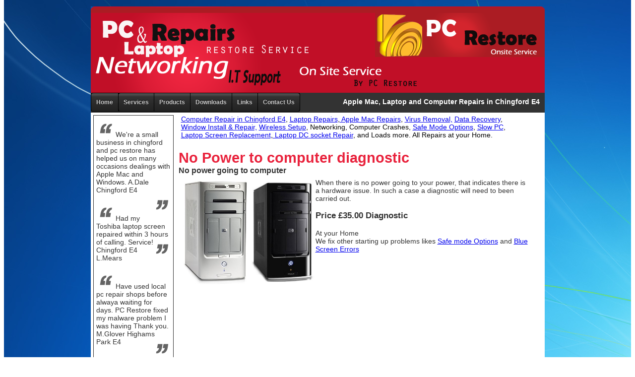

--- FILE ---
content_type: text/html
request_url: https://chingford.pc-restore.co.uk/No-Problem-to-Computer-Chingford-E4.html
body_size: 3786
content:
<!DOCTYPE html PUBLIC "-//W3C//DTD XHTML 1.0 Transitional//EN" "http://www.w3.org/TR/xhtml1/DTD/xhtml1-transitional.dtd">
<html xmlns="http://www.w3.org/1999/xhtml"><!-- InstanceBegin template="Templates/index.dwt" codeOutsideHTMLIsLocked="false" -->
<head>
<meta http-equiv="Content-Type" content="text/html; charset=utf-8" />
<!-- InstanceBeginEditable name="doctitle" -->
<title>No Power Diagnostic for Laptops and Computer in Chingford</title>
<!-- InstanceEndEditable -->
<link href="stylesheets/Index layout.css" rel="stylesheet" type="text/css" />
<link href="Menuv1/menuv1_files/css3menu1/style.css" rel="stylesheet" type="text/css" />
<!-- InstanceBeginEditable name="head" -->
<meta name="Keywords" content="No Power to Laptop, No Power Computer, Chingford" />
<meta name="Description" content="We Disgnose computers and laptop that do not power up at your home in Chingford, Call 020 8525 9795" />
<link href="stylesheets/servicespage.css" rel="stylesheet" type="text/css" />
<!-- InstanceEndEditable -->

<script type="text/javascript">
<!--
function MM_preloadImages() { //v3.0
  var d=document; if(d.images){ if(!d.MM_p) d.MM_p=new Array();
    var i,j=d.MM_p.length,a=MM_preloadImages.arguments; for(i=0; i<a.length; i++)
    if (a[i].indexOf("#")!=0){ d.MM_p[j]=new Image; d.MM_p[j++].src=a[i];}}
}

function MM_swapImgRestore() { //v3.0
  var i,x,a=document.MM_sr; for(i=0;a&&i<a.length&&(x=a[i])&&x.oSrc;i++) x.src=x.oSrc;
}

function MM_findObj(n, d) { //v4.01
  var p,i,x;  if(!d) d=document; if((p=n.indexOf("?"))>0&&parent.frames.length) {
    d=parent.frames[n.substring(p+1)].document; n=n.substring(0,p);}
  if(!(x=d[n])&&d.all) x=d.all[n]; for (i=0;!x&&i<d.forms.length;i++) x=d.forms[i][n];
  for(i=0;!x&&d.layers&&i<d.layers.length;i++) x=MM_findObj(n,d.layers[i].document);
  if(!x && d.getElementById) x=d.getElementById(n); return x;
}

function MM_swapImage() { //v3.0
  var i,j=0,x,a=MM_swapImage.arguments; document.MM_sr=new Array; for(i=0;i<(a.length-2);i+=3)
   if ((x=MM_findObj(a[i]))!=null){document.MM_sr[j++]=x; if(!x.oSrc) x.oSrc=x.src; x.src=a[i+2];}
}
//-->
</script>
<script type="text/javascript">

  var _gaq = _gaq || [];
  _gaq.push(['_setAccount', 'UA-23852523-2']);
  _gaq.push(['_setDomainName', '.pc-restore.co.uk']);
  _gaq.push(['_trackPageview']);

  (function() {
    var ga = document.createElement('script'); ga.type = 'text/javascript'; ga.async = true;
    ga.src = ('https:' == document.location.protocol ? 'https://ssl' : 'http://www') + '.google-analytics.com/ga.js';
    var s = document.getElementsByTagName('script')[0]; s.parentNode.insertBefore(ga, s);
  })();

</script>
</head>

<body>
<!-- start wrapper -->
<div id="Wrapper">


<!--start container div -->
<div id="container">

<!-- start header div -->
<div id="header">
<img src="Images/Apple-Mac-Laptop-Computer-Repair-Chingford-E4.png" alt="Laptop-Macbook-iMac-repair-Chingford-E4" />
</div><!-- header end div -->

<!-- navbar start -->
<div id="navbar">
<ul id="css3menu1" class="topmenu">
	<li class="topfirst"><a href="Index.html" style="height:16px;line-height:16px;"><span>Home</span></a>
	<li class="topfirst"><a href="#" style="height:16px;line-height:16px;"><span>Services</span></a>
	<ul>
		<li class="subfirst"><a href="Virus-Removal-Chingford-E4.html">Virus Removal</a></li>
		<li><a href="Data-Recovery-Chingford-E4.html">Data Recovery</a></li>
		<li><a href="#"><span>Laptop Repair</span></a>
		<ul>
			<li class="subfirst"><a href="Laptop-Power-Socket-DC-Socket-Jack-Repair-Replacement-Chingford-E4.html">Laptop Power Socket Replacement</a></li>
			<li><a href="Broken-Cracked-Laptop-Screen-Repair-and-Replacement-Chingford-E4.html">Broken Screen Replacement</a></li>
			<li><a href="Laptop-Keyboard-Replacement-Repair-Chingford-E4.html">Keyboard Replacement</a></li>
			
		</ul>

		</li>
		<li><a href="#"><span>Networking</span></a>
		<ul>
			<li class="subfirst"><a href="Wireless-Router-Setup-in-Chingford-E4.html">Wireless</a></li>
	
		</ul>

		</li>
		<li><a href="#"><span>Start Up Failure</span></a>
		<ul>
			<li class="subfirst"><a href="Safe-Mode-Option-Windows-XP-Window-Vista-Windows-7-Chingford-E4.html">Safe Mode Options</a></li>
			<li><a href="Windows-Blue-Screen-Of-Death-XP-Vista-repair-in-Chingford-E4.html">Blue Screens</a></li>
			<li><a href="No-Problem-to-Computer-Chingford-E4.html">No Power</a></li>
		</ul>

		</li>
        <li><a href="Computer-Upgrades-RAM-Hard-Drive-Windows-7-Chingford-E4.html">Computer Upgrades</a></li>
        <li><a href="Page-Cannot-Be-Displayed-No-Internet-Broadband-Problems-Chingford-E4.html">Broadband Problems</a></li>
        <li><a href="Slow-Computer-Windows-Install-Windows-Repair-in-Chingford-E4.html">Slow PC</a></li>
		<li><a href="New-Computer-Setup-in-Chingford-E4.html">Computer Setup</a></li>
	</ul>

	</li>
	<li class="topmenu"><a href="#" style="height:16px;line-height:16px;"><span>Products</span></a>
	<ul>
		<li class="subfirst"><a href="Products Page.html">Norton AntiVirus 2011</a></li>
		<li><a href="Products Page.html">Norton Internet Security 2011</a></li>
		<li><a href="Products Page.html">Windows 7 Home Edition</a></li>
	</ul>

	</li>
	<li class="topmenu"><a href="Downloads.html" style="height:16px;line-height:16px;"><span>Downloads</span></a>

	</li>
	<li class="topmenu"><a href="Useful Links.html" style="height:16px;line-height:16px;">Links</a></li>
	<li class="toplast"><a href="Computer-Repair-in-Chingford-E4-Contact-Us.html" style="height:16px;line-height:16px;">Contact Us</a></li>
</ul>


<p style="display:none"></p>
<div id="navbartext"><g:plusone></g:plusone><strong>
Apple Mac, Laptop and Computer Repairs in Chingford E4</strong></div>
</div><!-- navbar end -->
<!-- start of adverts bar -->
<div id="Laptop-repair-reviews">
  <!-- Computer Repair Chingford E4 testimonial -->
  <img src="Images/top-Comma_03.png">We're a small business in chingford and pc restore has helped us on many occasions dealings with Apple Mac and Windows. A.Dale Chingford E4<br/><img src="Images/bottom-Comma_05.png" align="right" />
    <br/>
      <!--  End Computer Repair Clapton E5 testamony -->
      
<img src="Images/top-Comma_03.png">Had my Toshiba laptop screen repaired within 3 hours of calling. Service!<img src="Images/bottom-Comma_05.png" align="right" /><br/>
    Chingford E4 L.Mears<br/>
    <br/>
    
    <img src="Images/top-Comma_03.png">Have used local pc repair shops before alwaya waiting  for days. PC Restore fixed my malware problem I was having Thank you. M.Glover Highams Park E4<img src="Images/bottom-Comma_05.png" align="right" /><br/>
    <br/>
    
    <img src="Images/top-Comma_03.png">I've recommend PC Restore for many years. They have repaired my Apple iMac and Macbook Air for me <img src="Images/bottom-Comma_05.png" align="right" /><br/>
    K. Piper Chingford E4<br/>
    
  
    
</div> <!-- end of Adverts bar div -->
<div id="services">
<a href="Index.html">Computer Repair in Chingford E4</a>, <a href="Laptop-Repair-in-Chingford-E4.html">Laptop Repairs</a>,<a href="Apple-Mac-Repair-Chingford-E4.html"> Apple Mac Repairs</a>, <a href="Virus-Removal-Chingford-E4.html">Virus Removal,</a> <a href="Data-Recovery-Chingford-E4.html">Data Recovery</a>,<a href="Slow-Computer-Windows-Install-Windows-Repair-in-Chingford-E4.html"> Window Install &amp; Repair,</a> <a href="Wireless-Router-Setup-in-Chingford-E4.html">Wireless Setup</a>, Networking, Computer Crashes, <a href="Safe-Mode-Option-Windows-XP-Window-Vista-Windows-7-Chingford-E4.html">Safe Mode Options</a>, <a href="Slow-Computer-Windows-Install-Windows-Repair-in-Chingford-E4.html">Slow PC</a>, <a href="Broken-Cracked-Laptop-Screen-Repair-and-Replacement-Chingford-E4.html">Laptop Screen Replacement</a>,<a href="Laptop-Power-Socket-DC-Socket-Jack-Repair-Replacement-Chingford-E4.html"> Laptop DC socket Repair</a>, and Loads more. All Repairs at your Home.</div>
<!-- start content div -->
<!-- InstanceBeginEditable name="Content" -->
<div id="content">
  <div id="heading"><h2>No Power to computer diagnostic</h2></div>
<div id="subheading">No power going to computer</div>
<div id="servicetext"><img src="Images/No-Power-on-Computer.jpg" width="269" height="213" alt="No Power Problem" />When there is no power going to your power, that indicates there is a hardware issue. In such a case a diagnostic will need to been carried out. <h3>Price £35.00 Diagnostic</h3> At your Home<br/>
  We fix other starting up problems likes <a href="Safe-Mode-Option-Windows-XP-Window-Vista-Windows-7-Chingford-E4.html">Safe mode Options</a> and <a href="Windows-Blue-Screen-Of-Death-XP-Vista-repair-in-Chingford-E4.html">Blue Screen Errors</a></div>

</div>
<!-- InstanceEndEditable -->
<!-- end of content div -->
</div><!-- container end div -->
<div id="footer"> <!-- start footer -->
<div id="footertext"><!-- start footertext -->
Computer  Repairs In Chingford E4<br/>
Chingford, North Chingford, Highams Park<br/>
Fixed Rates*, No Hourly Charge, Same Day Service.<br/>
</div><!-- end footer text -->

<div id="footertextright">
Call 020 8525 9795 <br/>
Free Phone: 0800 043 93 66<br/>
Email: contactus@pc-restore.co.uk </div>
<div id="footerlinks"><a href="PC-Repair-in-Chingford-E4.html">Computer Repair</a> <a href="Laptop-Repair-in-Essex-Romford-Redbridge.html">Laptop Repair</a> <a href="Virus-Removal-Chingford-E4.html">Virus Removal</a> <a href="Data-Recovery-Essex-Romford.html">Data Recovery</a> <a href="Laptop-Power-Socket-DC-Socket-Jack-Repair-Replacement-Chingford-E4.html">Laptop DC Socket Replacement</a> <a href="Laptop-Power-Socket-DC-Socket-Jack-Repair-Replacement-Chingford-E4.html">Laptop Power Socket Repair</a> <a href="Broken-Cracked-Laptop-Screen-Repair-and-Replacement-Chingford-E4.html">Broken Laptop Screen</a> <a href="Laptop-Keyboard-Replacement-Repair-Chingford-E4.html">Keyboard Replacement</a> <a href="Wireless-Router-Setup-in-Chingford-E4.html">Wireless Setup</a>  <a href="Safe-Mode-Option-Windows-XP-Window-Vista-Windows-7-Chingford-E4.html">Safe Mode Option</a> <a href="Windows-Blue-Screen-Of-Death-XP-Vista-repair-in-Chingford-E4.html">Blue Screen Errors</a> <a href="No-Problem-to-Computer-Chingford-E4.html">No Power</a> <a href="Computer-Upgrades-RAM-Hard-Drive-Windows-7-Chingford-E4.html">Computer Upgrades</a> <a href="Slow-Computer-Windows-Install-Windows-Repair-in-Chingford-E4.html">Slow PC</a> <a href="Page-Cannot-Be-Displayed-No-Internet-Broadband-Problems-Chingford-E4.html">Broadband Problems</a> <a href="Page-Cannot-Be-Displayed-No-Internet-Broadband-Problems-Chingford-E4.html">No Internet</a> <a href="New-Computer-Setup-in-Chingford-E4.html">Computer Setup</a> <a href="Products Page.html">Norton Antivirus 2011</a> <a href="Products Page.html">Norton Internet Security 2011</a> <a href="Products Page.html">Windows 7 Home Premium</a> <a href="Downloads.html">Downloads</a> <a href="Useful Links.html">Links</a> <a href="Computer-Repair-in-Chingford-E4-Contact-Us.html">Contact us</a> <a href="Chingford-E4-Computer-Repair-Prices-Home-User.html">Home Computer Repair Prices</a> <a href="Business-Computer-Repair-Price-Chingford-E4.html">Business Computer Repair Prices</a> <a href="www.computer-repair-hackney.co.uk" target="_blank">Computer Repair Hackney</a> <a href="http://www.computerepairdagenham.weebly.com" target="_blank">Computer Repair Dagenham</a></div>
<div id="footerlinks">
  <center><p>&nbsp;</p>
    <p>&nbsp;</p>
    <p>© Copyright PC Restore 2001 - 2014 All rights reserved</p>
  </center>
</div>
</div>
<div id="footerblank">
</div><!-- footerblank end div -->
</div><!-- wrapper end div-->
</body>
<!-- InstanceEnd --></html>


--- FILE ---
content_type: text/css
request_url: https://chingford.pc-restore.co.uk/stylesheets/Index%20layout.css
body_size: 2882
content:
#footeradvert {
	background-color: #0CC;
	float: right;
	height: 125px;
	width: 125px;
	margin-right: 10px;
	margin-left: 5px;
}
#Laptop-repair-reviews  {
	float: left;
	height: 650px;
	width: 150px;
	border-top-width: 1px;
	border-right-width: 1px;
	border-bottom-width: 1px;
	border-left-width: 1px;
	border-top-style: solid;
	border-right-style: solid;
	border-bottom-style: solid;
	border-left-style: solid;
	margin: 5px;
	font-family: Tahoma, Geneva, sans-serif;
	font-size: 0.9em;
	color: #333;
	padding: 5px;
	overflow: scroll;
}
#container #googlesearch {
	float: left;
	height: auto;
	width: 360px;
}
#container #links {
	float: left;
	height: auto;
	width: 350px;
	margin-left: 10px;
	margin-top: 5px;
}



#container {
	height: 925px;
	width: 915px;
	background-color: #FFF;
	margin-right: auto;
	margin-left: auto;
	margin-top: 15px;
}
#container #header {
	float: left;
	height: 174px;
	width: 915px;
	background-color: #094FA5;
}
#container #navbar {
	margin-right: auto;
	margin-left: auto;
	background-color: #333;
	height: 40px;
	width: 915px;
	float: left;
}
#navbar #navbartext {
	font-family: Tahoma, Geneva, sans-serif;
	font-size: 0.9em;
	color: #FFF;
	float: right;
	margin: 10px;
	text-align: right;
}

#footerblank {
	float: left;
	width: 100%;
	height: 50px;
}
#Wrapper {
	background-attachment: fixed;
	background-image: url(../Images/win7%20back.jpg);
	background-repeat: no-repeat;
	height: auto;
	width: 100%;
	float: left;
	margin-top: -10px;
	margin-bottom: -15px;
}
#container #content {
	float: left;
	height: 620px;
	width: 718px;
	margin: 5px;
	background-color: #FFF;
}
#footer {
	height: 210px;
	width: 905px;
	margin-right: auto;
	margin-left: auto;
	background-color: #666;
	font-family: Tahoma, Geneva, sans-serif;
	font-size: 0.8em;
	color: #FFF;
	padding-top: 10px;
	padding-left: 10px;
	background-image: url(../Images/footer_gradient_300px_heigh.png);
	background-repeat: repeat-x;
}

#footertext {
	width: auto;
	height: auto;
	float: left;
	text-align: center;
}
#footertextright {
	float: right;
	padding-right: 10px;
	padding-bottom: 10px;
	padding-left: 10px;
	height: auto;
	width: auto;
	text-align: center;
}

#content {
	float: left;
	height: auto;
	width: 718px;
	margin: 5px;
	background-color: #FFF;
	font-family: Tahoma, Geneva, sans-serif;
}
img
{  border-style: none;
}
#notinlocation {
	float: left;
	height: auto;
	width: auto;
	position: fixed;
	top: 60px;
	background-color: #0C3;
	border: thin none #333;
	visibility: hidden;
}
#hide {
	color: #FFF;
	text-decoration: none;
}
#hide a {
	text-decoration: none;
	color: #FFF;
}
#footerlinks {
	height: auto;
	width: 875px;
	font-family: Tahoma, Geneva, sans-serif;
	color: #FFF;
	float: left;
}
#footerlinks a {
	color: #FFF;
}
#services {
	font-family: Tahoma, Geneva, sans-serif;
	float: left;
	width: 700px;
	border: thin none #F90;
	height: 60px;
	font-size: 0.9em;
	padding-top: 5px;
	padding-right: 5px;
	padding-bottom: 5px;
	padding-left: 10px;
}


--- FILE ---
content_type: text/css
request_url: https://chingford.pc-restore.co.uk/Menuv1/menuv1_files/css3menu1/style.css
body_size: 3998
content:
ul#css3menu1,ul#css3menu1 ul{
	margin:0;list-style:none;background-color:#000;background-image:url("mainbk.png");background-repeat:repeat;border-width:0px;border-style:solid;border-color:#999999;-moz-border-radius:4px;-webkit-border-radius:4px;border-radius:4px;}
ul#css3menu1 ul{
	display:none;position:absolute;left:0;top:100%;-moz-box-shadow:0.7px 0.7px 1px #777777;-webkit-box-shadow:0.7px 0.7px 1px #777777;box-shadow:0.7px 0.7px 1px #777777;padding:0 9px 9px;background-color:#333333;background-image:none;border-width:1px;border-radius:4px;-moz-border-radius:4px;-webkit-border-radius:4px;border-style:solid;border-color:#5A5E60;}
ul#css3menu1 li:hover>*{
	display:block;}
ul#css3menu1 li:hover{
	position:relative;}
ul#css3menu1 ul ul{
	position:absolute;left:100%;top:0;}
ul#css3menu1{
	padding:1px 1px 1px 0;display:block;font-size:0;float:left;}
ul#css3menu1 li{
	display:block;white-space:nowrap;font-size:0;float:left;}
ul#css3menu1>li,ul#css3menu1 li{
	margin:0 0 0 1px;}
ul#css3menu1 ul>li{
	margin:1px 0 0;}
ul#css3menu1 a:active, ul#css3menu1 a:focus{
	outline-style:none;}
ul#css3menu1 a,ul#css3menu1 a.pressed{
	display:block;vertical-align:middle;text-align:left;text-decoration:none;font:bold 12px Arial;color:#cccccc;cursor:default;}
ul#css3menu1 ul li{
	float:none;margin:9px 0 0;}
ul#css3menu1 ul a{
	text-align:left;padding:8px 0 0 0;background-color:#333333;background-image:none;border-width:1px 0 0 0;border-style:solid;border-color:#262626;border-radius:0px;-moz-border-radius:0px;-webkit-border-radius:0px;font:12px Arial;color:#cccccc;text-decoration:none;}
ul#css3menu1 li:hover>a{
	background-color:#ff5500;border-style:none;font:bold 12px Arial;color:#ffffff;text-decoration:none;background-image:url("mainbk.png");background-position:0 100px;}
ul#css3menu1 img{
	border:none;vertical-align:middle;margin-right:10px;}
ul#css3menu1 img.over{
	display:none;}
ul#css3menu1 li:hover > a img.def{
	display:none;}
ul#css3menu1 li:hover > a img.over{
	display:inline;}
ul#css3menu1 li a.pressed img.over{
	display:inline;}
ul#css3menu1 li a.pressed img.def{
	display:none;}
ul#css3menu1 span{
	display:block;overflow:visible;background-position:right center;background-repeat:no-repeat;padding-right:0px;}
ul#css3menu1 ul span{
	background-image:url("arrowsub.gif");padding-right:27px;}
ul#css3menu1 a{
	padding:10px;background-color:#333333;background-image:url("mainbk.png");background-repeat:repeat;background-position:0 200px;border-width:0px;border-style:none;border-color:;color:#cccccc;text-decoration:none;}
ul#css3menu1 li:hover>a,ul#css3menu1 li>a.pressed{
	background-color:#ff5500;background-image:url("mainbk.png");background-position:0 100px;border-style:none;color:#ffffff;text-decoration:none;}
ul#css3menu1 ul li:hover>a,ul#css3menu1 ul li>a.pressed{
	background-color:#333333;background-image:none;border-style:solid;border-color:#262626;font:12px Arial;color:#ffffff;text-decoration:none;}
ul#css3menu1 li.topfirst>a{
	height:16px;line-height:16px;border-radius:4px 0 0 4px;-moz-border-radius:4px 0 0 4px;-webkit-border-radius:4px;-webkit-border-top-right-radius:0;-webkit-border-bottom-right-radius:0;text-shadow:#000000 0px -1px 1px;}
ul#css3menu1 li.topfirst:hover>a,ul#css3menu1 li.topfirst>a.pressed{
	line-height:16px;text-shadow:#3d3d3d 0px -1px 1px;}
ul#css3menu1 li.topmenu>a{
	height:16px;line-height:16px;text-shadow:#000000 0px -1px 1px;}
ul#css3menu1 li.topmenu:hover>a,ul#css3menu1 li.topmenu>a.pressed{
	line-height:16px;text-shadow:#3d3d3d 0px -1px 1px;}
ul#css3menu1 li.toplast>a{
	height:16px;line-height:16px;border-radius:0 4px 4px 0;-moz-border-radius:0 4px 4px 0;-webkit-border-radius:0;-webkit-border-top-right-radius:4px;-webkit-border-bottom-right-radius:4px;text-shadow:#000000 0px -1px 1px;}
ul#css3menu1 li.toplast:hover>a,ul#css3menu1 li.toplast>a.pressed{
	line-height:16px;text-shadow:#3d3d3d 0px -1px 1px;}
ul#css3menu1 ._>li>a{
	padding:0;}
ul#css3menu1 li.subfirst>a{
	border-width:0;border-style:none;padding:0;}
ul#css3menu1 li.subfirst:hover>a,ul#css3menu1 li.subfirst>a.pressed{
	border-style:none;}


--- FILE ---
content_type: text/css
request_url: https://chingford.pc-restore.co.uk/stylesheets/servicespage.css
body_size: 1542
content:
#logos #logotext {
	font-family: Tahoma, Geneva, sans-serif;
	font-size: 0.8em;
	color: #666;
	padding-left: 20px;
	padding-bottom: 5px;
	text-align: center;
	letter-spacing: 0.2em;
	word-spacing: 1.5em;
}
#container #content #logos {
	background-color: #FFF;
	float: left;
	height: auto;
	width: 640px;
	padding: 0px;
	border: 1px solid #999;
	margin-top: 20px;
	margin-right: 5px;
	margin-bottom: 5px;
	margin-left: 5px;
}
#heading {
	float: left;
	height: auto;
	width: auto;
	font-family: Tahoma, Geneva, sans-serif;
	font-size: 1.4em;
	font-weight: bold;
	color: #E9233D;
}
#heading h2 {
	float: left;
	height: auto;
	width: 700px;
	font-family: Tahoma, Geneva, sans-serif;
	font-weight: bold;
	color: #E9233D;
	font-size: 1.3em;
	margin: 0px;
}



#subheading {
	font-family: Tahoma, Geneva, sans-serif;
	font-size: 1em;
	color: #333;
	float: left;
	font-weight: bold;
	width: 700px;
}
#pricetable {
	float: left;
	font-family: Tahoma, Geneva, sans-serif;
	font-size: 1em;
	border: thin solid #666;
	margin-left: 7px;
}

#linkstable {
	float: left;
	height: auto;
	width: auto;
	font-family: Tahoma, Geneva, sans-serif;
	color: #333;
}
#downloads {
	font-family: Tahoma, Geneva, sans-serif;
	width: 650px;
	float: left;
}


#servicetext {
	font-family: Tahoma, Geneva, sans-serif;
	font-size: 0.9em;
	color: #333;
	float: left;
	margin: 7px;
	width: 700px;
}
#servicetext img {
	float: left;
}

#servicepicture {
	float: left;
}
#manufacture {
	font-family: Tahoma, Geneva, sans-serif;
	font-size: 0.8em;
	color: #333;
	float: left;
	width: 700px;
	height: auto;
}
#manufacture a {
	color: #333;
	text-decoration: none;
}
